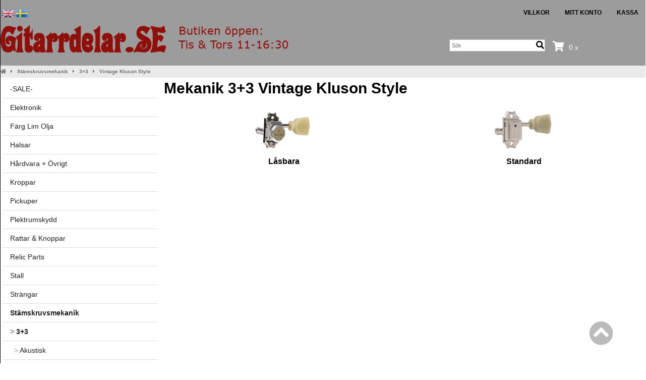

--- FILE ---
content_type: text/html; charset=iso-8859-1
request_url: https://gitarrdelar.se/vintage-kluson-style-c-58_93_371.html
body_size: 11083
content:
<!doctype html public "-//W3C//DTD HTML 4.01 Transitional//EN" "http://www.w3.org/TR/html4/loose.dtd">
<html dir="LTR" lang="sv">
<head>
<meta http-equiv="Content-Type" content="text/html; charset=iso-8859-1"> 
<META NAME="Author" CONTENT="Talex Webshop, www.talex.se, info@<nospam>talex.se, tag bort/remove <nospam>">
<base href="/">
<link rel="stylesheet" type="text/css" href="theme/parser.php?css=theme/design.css">
<link rel="stylesheet" type="text/css" href="theme/parser.php?css=header/5.css">
<link rel="stylesheet" type="text/css" href="theme/parser.php?css=column_left/3.css">
<meta name="viewport" content="width=device-width, initial-scale=1.0">
<title>Vintage Kluson Style</title>
<meta name="description" content="">
<meta name="keywords" content="Vintage Kluson Style">
<meta name="robots" content="index,follow">
<meta name="revisit-after" content="5 days">
<meta name="distribution" content="global">
<meta name="expires" content="never">
<link rel="canonical" href="https://gitarrdelar.se/vintage-kluson-style-c-58_93_371.html" >
<link rel="stylesheet" href="css/fontawesome.min.css">
<script type="text/javascript" src="/javascript/jquery-3.3.1.min.js"></script>
<script type="text/javascript">
j=jQuery.noConflict();
</script><meta name="google-site-verification" content="mGa0iUNtB9pjMzG39nsQVV5zXbdnLEl_p3RYx1Un-Z8" /></head>
<body>
<!-- header //-->

<div id="mobilemenu" style="width:78%; height:100%; margin-left:-78%; position:absolute;">
<div style="padding: 10px; margin-top: 10px;">
<table width="270" cellspacing="0" cellpadding="0">
  <!-- search //-->
<form name="quick_find" id="quick_find" action="https://gitarrdelar.se/advanced_search_result.php" method="get"><input type="text" name="qkeywords" id="qkeywords"  maxlength="30" class="QuickFind" placeholder="Sök"><icon class="QuickFindIcon fa fa-search" onclick="document.forms.quick_find.submit();"></icon>
</form><!-- search_eof //-->
</table>
</div>
<div style="display:inline-block; vertical-align: top; padding-left: 10px;">
  <div class="language_select" align="left">
<img src="images/pixel_trans.gif" width="100%" height="4" border="0" alt=""><br> <a href="/vintage-kluson-style-c-58_93_371.html?language=en" 
    class="headerNavigation languageSelector"><img src="includes/languages/english/images/icon.gif" width="24" height="15" border="0" alt="English" title="English"></a>  <a href="/vintage-kluson-style-c-58_93_371.html?language=sv" 
    class="headerNavigation languageSelector"><img src="includes/languages/svenska/images/icon.gif" width="24" height="15" border="0" alt="Svenska" title="Svenska"></a> </div>
</div>
<div style="display:inline-block;">
  <!-- currencies //-->
<table border="0" width="100%" cellspacing="0" cellpadding="0">
  <tr>
  </tr>
</table>
<table border="0" width="100%" cellspacing="0" cellpadding="1" class="columnInfoBox">
  <tr>
    <td><table border="0" width="100%" cellspacing="0" cellpadding="3" class="columnInfoBoxContents">
  <tr>
    <td align="center" class="boxText"><form name="currencies" id="currencies" action="/index.php" method="get"><span class="custom_dropdown"><select name="currency" onChange="this.form.submit();" style="width: 100%"><option value="SEK" SELECTED>SEK</option><option value="DKK">DKK</option><option value="EUR">EUR</option></select><input type="hidden" name="cPath" value="58_93_371"></span></form></td>
  </tr>
</table>
</td>
  </tr>
</table>
<!-- currencies_eof //-->
</div>
    
  
<div style="text-align:left; margin-left: -28px; padding: 10px;" class="menu_mobile">
<ol style="list-style-type: none; font-family: Arial, Verdana, sans-serif; color:#FFF;">
<li style="text-transform:uppercase; font-size: 14px;">
  <a href="https://gitarrdelar.se">Hem</a><br />
</li>

<br />

<script type="text/javascript">
<!--
current_pName = 0;
//-->
</script>
      <li style="text-transform:uppercase; margin-left:-9px; font-size: 14px;">
        <a href="javascript: void(0);" onclick="showHideProducts('');">
        <i class="fa fa-caret-right" id="products_arrow"></i>
        <i class="fa fa-caret-down" id="products_arrow_open"></i>
        Produkter        </a>
        <br />
      </li>
      <div id="products_mobile">
            <li style="text-transform:uppercase; font-size: 14px;">
        <a href="https://gitarrdelar.se/-sale--c-435.html">-SALE-</a>      </li>
      
            <li style="text-transform:uppercase; font-size: 14px;">
        <a href="javascript: void(0);" onclick="showHideProducts(62);">
        <i class="fa fa-caret-right" id="products62_arrow"></i>
        <i class="fa fa-caret-down" id="products62_arrow_open"></i>
        &nbsp;Elektronik        </a>
      </li>
      <div id="products62_mobile" style="padding-left:18px;">
            <li style="font-size: 12px; word-wrap: break-word;">
        <a href="https://gitarrdelar.se/elektronik-jack-c-62_67.html">Jack</a>      </li>
            <li style="font-size: 12px; word-wrap: break-word;">
        <a href="https://gitarrdelar.se/elektronik-kondensatorer-c-62_119.html">Kondensatorer</a>      </li>
            <li style="font-size: 12px; word-wrap: break-word;">
        <a href="https://gitarrdelar.se/elektronik-kopplingskabel-c-62_159.html">Kopplingskabel</a>      </li>
            <li style="font-size: 12px; word-wrap: break-word;">
        <a href="https://gitarrdelar.se/elektronik-kopplingsset-c-62_173.html">Kopplingsset</a>      </li>
            <li style="font-size: 12px; word-wrap: break-word;">
        <a href="https://gitarrdelar.se/elektronik-potentiometrar-c-62_66.html">Potentiometrar</a>      </li>
            <li style="font-size: 12px; word-wrap: break-word;">
        <a href="https://gitarrdelar.se/elektronik-skarmmaterial-c-62_158.html">Skärmmaterial</a>      </li>
            <li style="font-size: 12px; word-wrap: break-word;">
        <a href="https://gitarrdelar.se/elektronik-switchar-c-62_65.html">Switchar</a>      </li>
            <li style="font-size: 12px; word-wrap: break-word;">
        <a href="https://gitarrdelar.se/elektronik-ovrig-elektronik-c-62_180.html">Övrig&nbsp;elektronik</a>      </li>
            </div>
      <!-- catID371-->
      <script type="text/javascript">
      <!--
      jQuery(function(){
                jQuery("#products62_mobile").hide();
        jQuery("#products62_arrow_open").hide();
              });
      //-->
      </script>
            <li style="text-transform:uppercase; font-size: 14px;">
        <a href="javascript: void(0);" onclick="showHideProducts(161);">
        <i class="fa fa-caret-right" id="products161_arrow"></i>
        <i class="fa fa-caret-down" id="products161_arrow_open"></i>
        &nbsp;Färg  Lim Olja        </a>
      </li>
      <div id="products161_mobile" style="padding-left:18px;">
            <li style="font-size: 12px; word-wrap: break-word;">
        <a href="https://gitarrdelar.se/farg-olja-bets-c-161_276.html">Bets</a>      </li>
            <li style="font-size: 12px; word-wrap: break-word;">
        <a href="https://gitarrdelar.se/farg-olja-farg-c-161_270.html">Färg</a>      </li>
            <li style="font-size: 12px; word-wrap: break-word;">
        <a href="https://gitarrdelar.se/farg-olja-c-161_273.html">Lim</a>      </li>
            <li style="font-size: 12px; word-wrap: break-word;">
        <a href="https://gitarrdelar.se/farg-olja-olja-c-161_271.html">Olja&nbsp;o&nbsp;Vax</a>      </li>
            <li style="font-size: 12px; word-wrap: break-word;">
        <a href="https://gitarrdelar.se/farg-olja-porfyllare-c-161_272.html">Porfyllare</a>      </li>
            <li style="font-size: 12px; word-wrap: break-word;">
        <a href="https://gitarrdelar.se/farg-olja-wipe-finish-c-161_395.html">Wipe-On&nbsp;Finish</a>      </li>
            </div>
      <!-- catID371-->
      <script type="text/javascript">
      <!--
      jQuery(function(){
                jQuery("#products161_mobile").hide();
        jQuery("#products161_arrow_open").hide();
              });
      //-->
      </script>
            <li style="text-transform:uppercase; font-size: 14px;">
        <a href="javascript: void(0);" onclick="showHideProducts(52);">
        <i class="fa fa-caret-right" id="products52_arrow"></i>
        <i class="fa fa-caret-down" id="products52_arrow_open"></i>
        &nbsp;Halsar        </a>
      </li>
      <div id="products52_mobile" style="padding-left:18px;">
            <li style="font-size: 12px; word-wrap: break-word;">
        <a href="https://gitarrdelar.se/halsar-bas-c-52_163.html">Bas</a>      </li>
            <li style="font-size: 12px; word-wrap: break-word;">
        <a href="https://gitarrdelar.se/halsar-fender-orginalhalsar-c-52_430.html">Fender&nbsp;Orginalhalsar</a>      </li>
            <li style="font-size: 12px; word-wrap: break-word;">
        <a href="https://gitarrdelar.se/halsar-halsamnen-c-52_211.html">Halsämnen</a>      </li>
            <li style="font-size: 12px; word-wrap: break-word;">
        <a href="https://gitarrdelar.se/halsar-strata-c-52_116.html">Strata</a>      </li>
            <li style="font-size: 12px; word-wrap: break-word;">
        <a href="https://gitarrdelar.se/halsar-tele-c-52_117.html">Tele</a>      </li>
            <li style="font-size: 12px; word-wrap: break-word;">
        <a href="https://gitarrdelar.se/halsar-ovriga-c-52_118.html">Övriga</a>      </li>
            </div>
      <!-- catID371-->
      <script type="text/javascript">
      <!--
      jQuery(function(){
                jQuery("#products52_mobile").hide();
        jQuery("#products52_arrow_open").hide();
              });
      //-->
      </script>
            <li style="text-transform:uppercase; font-size: 14px;">
        <a href="javascript: void(0);" onclick="showHideProducts(85);">
        <i class="fa fa-caret-right" id="products85_arrow"></i>
        <i class="fa fa-caret-down" id="products85_arrow_open"></i>
        &nbsp;Hårdvara + Övrigt        </a>
      </li>
      <div id="products85_mobile" style="padding-left:18px;">
            <li style="font-size: 12px; word-wrap: break-word;">
        <a href="https://gitarrdelar.se/hardvara-ovrigt-axelbandsknoppar-c-85_108.html">Axelbandsknoppar</a>      </li>
            <li style="font-size: 12px; word-wrap: break-word;">
        <a href="https://gitarrdelar.se/hardvara-ovrigt-bellplates-c-85_140.html">Bellplates</a>      </li>
            <li style="font-size: 12px; word-wrap: break-word;">
        <a href="https://gitarrdelar.se/hardvara-ovrigt-bindings-ilagg-c-85_168.html">Bindings&nbsp;och&nbsp;ilägg</a>      </li>
            <li style="font-size: 12px; word-wrap: break-word;">
        <a href="https://gitarrdelar.se/hardvara-ovrigt-bussningar-c-85_97.html">Bussningar</a>      </li>
            <li style="font-size: 12px; word-wrap: break-word;">
        <a href="https://gitarrdelar.se/hardvara-ovrigt-dragstanger-c-85_139.html">Dragstänger</a>      </li>
            <li style="font-size: 12px; word-wrap: break-word;">
        <a href="https://gitarrdelar.se/hardvara-ovrigt-fjadrar-c-85_128.html">Fjädrar</a>      </li>
            <li style="font-size: 12px; word-wrap: break-word;">
        <a href="https://gitarrdelar.se/hardvara-ovrigt-greppband-c-85_166.html">Greppband</a>      </li>
            <li style="font-size: 12px; word-wrap: break-word;">
        <a href="https://gitarrdelar.se/hardvara-ovrigt-halsplattor-c-85_106.html">Halsplattor</a>      </li>
            <li style="font-size: 12px; word-wrap: break-word;">
        <a href="https://gitarrdelar.se/hardvara-ovrigt-jackplattor-c-85_107.html">Jackplattor</a>      </li>
            <li style="font-size: 12px; word-wrap: break-word;">
        <a href="https://gitarrdelar.se/hardvara-ovrigt-kontrollplattor-c-85_110.html">Kontrollplattor</a>      </li>
            <li style="font-size: 12px; word-wrap: break-word;">
        <a href="https://gitarrdelar.se/hardvara-ovrigt-metallkapor-c-85_256.html">Metallkåpor</a>      </li>
            <li style="font-size: 12px; word-wrap: break-word;">
        <a href="https://gitarrdelar.se/hardvara-ovrigt-mutter-brickor-c-85_190.html">Mutter&nbsp;+&nbsp;Brickor</a>      </li>
            <li style="font-size: 12px; word-wrap: break-word;">
        <a href="https://gitarrdelar.se/hardvara-ovrigt-pickupkapor-c-85_113.html">Pickupkåpor</a>      </li>
            <li style="font-size: 12px; word-wrap: break-word;">
        <a href="https://gitarrdelar.se/hardvara-ovrigt-pickupramar-c-85_223.html">Pickupramar</a>      </li>
            <li style="font-size: 12px; word-wrap: break-word;">
        <a href="https://gitarrdelar.se/hardvara-ovrigt-plektrumskyddsstod-c-85_126.html">Plektrumskyddsstöd</a>      </li>
            <li style="font-size: 12px; word-wrap: break-word;">
        <a href="https://gitarrdelar.se/hardvara-ovrigt-rythm-treble-brickor-c-85_406.html">Rythm-Treble&nbsp;brickor&nbsp;LP</a>      </li>
            <li style="font-size: 12px; word-wrap: break-word;">
        <a href="https://gitarrdelar.se/hardvara-ovrigt-shims-hals-c-85_411.html">Shims&nbsp;hals</a>      </li>
            <li style="font-size: 12px; word-wrap: break-word;">
        <a href="https://gitarrdelar.se/hardvara-ovrigt-skruvar-c-85_111.html">Skruvar</a>      </li>
            <li style="font-size: 12px; word-wrap: break-word;">
        <a href="https://gitarrdelar.se/hardvara-ovrigt-strangtryck-c-85_105.html">Strängtryck</a>      </li>
            <li style="font-size: 12px; word-wrap: break-word;">
        <a href="https://gitarrdelar.se/hardvara-ovrigt-tumstod-c-85_169.html">Tumstöd</a>      </li>
            </div>
      <!-- catID371-->
      <script type="text/javascript">
      <!--
      jQuery(function(){
                jQuery("#products85_mobile").hide();
        jQuery("#products85_arrow_open").hide();
              });
      //-->
      </script>
            <li style="text-transform:uppercase; font-size: 14px;">
        <a href="javascript: void(0);" onclick="showHideProducts(56);">
        <i class="fa fa-caret-right" id="products56_arrow"></i>
        <i class="fa fa-caret-down" id="products56_arrow_open"></i>
        &nbsp;Kroppar        </a>
      </li>
      <div id="products56_mobile" style="padding-left:18px;">
            <li style="font-size: 12px; word-wrap: break-word;">
        <a href="https://gitarrdelar.se/kroppar-bas-c-56_164.html">Bas</a>      </li>
            <li style="font-size: 12px; word-wrap: break-word;">
        <a href="https://gitarrdelar.se/kroppar-strata-c-56_68.html">Strata</a>      </li>
            <li style="font-size: 12px; word-wrap: break-word;">
        <a href="https://gitarrdelar.se/kroppar-tele-c-56_69.html">Tele</a>      </li>
            <li style="font-size: 12px; word-wrap: break-word;">
        <a href="https://gitarrdelar.se/kroppar-amnen-c-56_212.html">Ämnen</a>      </li>
            <li style="font-size: 12px; word-wrap: break-word;">
        <a href="https://gitarrdelar.se/kroppar-ovriga-c-56_114.html">Övriga</a>      </li>
            </div>
      <!-- catID371-->
      <script type="text/javascript">
      <!--
      jQuery(function(){
                jQuery("#products56_mobile").hide();
        jQuery("#products56_arrow_open").hide();
              });
      //-->
      </script>
            <li style="text-transform:uppercase; font-size: 14px;">
        <a href="javascript: void(0);" onclick="showHideProducts(59);">
        <i class="fa fa-caret-right" id="products59_arrow"></i>
        <i class="fa fa-caret-down" id="products59_arrow_open"></i>
        &nbsp;Pickuper        </a>
      </li>
      <div id="products59_mobile" style="padding-left:18px;">
            <li style="font-size: 12px; word-wrap: break-word;">
        <a href="https://gitarrdelar.se/pickuper-dimarzio-c-59_191.html">DiMarzio</a>      </li>
            <li style="font-size: 12px; word-wrap: break-word;">
        <a href="https://gitarrdelar.se/pickuper-fardiglodda-plektrumskydd-c-59_422.html">Färdiglödda&nbsp;Plektrumskydd</a>      </li>
            <li style="font-size: 12px; word-wrap: break-word;">
        <a href="https://gitarrdelar.se/pickuper-hosco-japan-c-59_415.html">Hosco&nbsp;Japan</a>      </li>
            <li style="font-size: 12px; word-wrap: break-word;">
        <a href="https://gitarrdelar.se/pickuper-lundgren-c-59_247.html">Lundgren</a>      </li>
            <li style="font-size: 12px; word-wrap: break-word;">
        <a href="https://gitarrdelar.se/pickuper-tonerider-c-59_71.html">Tonerider</a>      </li>
            </div>
      <!-- catID371-->
      <script type="text/javascript">
      <!--
      jQuery(function(){
                jQuery("#products59_mobile").hide();
        jQuery("#products59_arrow_open").hide();
              });
      //-->
      </script>
            <li style="text-transform:uppercase; font-size: 14px;">
        <a href="javascript: void(0);" onclick="showHideProducts(288);">
        <i class="fa fa-caret-right" id="products288_arrow"></i>
        <i class="fa fa-caret-down" id="products288_arrow_open"></i>
        &nbsp;Plektrumskydd        </a>
      </li>
      <div id="products288_mobile" style="padding-left:18px;">
            <li style="font-size: 12px; word-wrap: break-word;">
        <a href="https://gitarrdelar.se/plektrumskydd-akustiska-c-288_196.html">Akustiska</a>      </li>
            <li style="font-size: 12px; word-wrap: break-word;">
        <a href="https://gitarrdelar.se/plektrumskydd-bakplattor-c-288_102.html">Bakplattor</a>      </li>
            <li style="font-size: 12px; word-wrap: break-word;">
        <a href="https://gitarrdelar.se/plektrumskydd-bas-c-288_177.html">Bas</a>      </li>
            <li style="font-size: 12px; word-wrap: break-word;">
        <a href="https://gitarrdelar.se/plektrumskydd-gibson-c-288_101.html">Gibson</a>      </li>
            <li style="font-size: 12px; word-wrap: break-word;">
        <a href="https://gitarrdelar.se/plektrumskydd-strata-c-288_99.html">Strata</a>      </li>
            <li style="font-size: 12px; word-wrap: break-word;">
        <a href="https://gitarrdelar.se/plektrumskydd-tele-c-288_100.html">Tele</a>      </li>
            <li style="font-size: 12px; word-wrap: break-word;">
        <a href="https://gitarrdelar.se/plektrumskydd-amne-c-288_131.html">Ämne</a>      </li>
            <li style="font-size: 12px; word-wrap: break-word;">
        <a href="https://gitarrdelar.se/plektrumskydd-ovriga-c-288_413.html">Övriga</a>      </li>
            </div>
      <!-- catID371-->
      <script type="text/javascript">
      <!--
      jQuery(function(){
                jQuery("#products288_mobile").hide();
        jQuery("#products288_arrow_open").hide();
              });
      //-->
      </script>
            <li style="text-transform:uppercase; font-size: 14px;">
        <a href="javascript: void(0);" onclick="showHideProducts(63);">
        <i class="fa fa-caret-right" id="products63_arrow"></i>
        <i class="fa fa-caret-down" id="products63_arrow_open"></i>
        &nbsp;Rattar & Knoppar        </a>
      </li>
      <div id="products63_mobile" style="padding-left:18px;">
            <li style="font-size: 12px; word-wrap: break-word;">
        <a href="https://gitarrdelar.se/rattar-knoppar-gibson-c-63_314.html">Gibson</a>      </li>
            <li style="font-size: 12px; word-wrap: break-word;">
        <a href="https://gitarrdelar.se/rattar-knoppar-c-63_318.html">Kit</a>      </li>
            <li style="font-size: 12px; word-wrap: break-word;">
        <a href="https://gitarrdelar.se/rattar-knoppar-knoppar-c-63_317.html">Knoppar</a>      </li>
            <li style="font-size: 12px; word-wrap: break-word;">
        <a href="https://gitarrdelar.se/rattar-knoppar-strata-c-63_313.html">Strata</a>      </li>
            <li style="font-size: 12px; word-wrap: break-word;">
        <a href="https://gitarrdelar.se/rattar-knoppar-tele-c-63_315.html">Tele</a>      </li>
            <li style="font-size: 12px; word-wrap: break-word;">
        <a href="https://gitarrdelar.se/rattar-knoppar-ovriga-c-63_316.html">Övriga</a>      </li>
            </div>
      <!-- catID371-->
      <script type="text/javascript">
      <!--
      jQuery(function(){
                jQuery("#products63_mobile").hide();
        jQuery("#products63_arrow_open").hide();
              });
      //-->
      </script>
            <li style="text-transform:uppercase; font-size: 14px;">
        <a href="javascript: void(0);" onclick="showHideProducts(178);">
        <i class="fa fa-caret-right" id="products178_arrow"></i>
        <i class="fa fa-caret-down" id="products178_arrow_open"></i>
        &nbsp;Relic Parts        </a>
      </li>
      <div id="products178_mobile" style="padding-left:18px;">
            <li style="font-size: 12px; word-wrap: break-word;">
        <a href="https://gitarrdelar.se/relic-parts-gotoh-relic-c-178_367.html">Gotoh&nbsp;Relic</a>      </li>
            <li style="font-size: 12px; word-wrap: break-word;">
        <a href="https://gitarrdelar.se/relic-parts-master-relic-collection-c-178_401.html">Master&nbsp;Relic&nbsp;Collection</a>      </li>
            <li style="font-size: 12px; word-wrap: break-word;">
        <a href="https://gitarrdelar.se/relic-parts-ovrigt-relic-c-178_400.html">Övrigt&nbsp;Relic</a>      </li>
            </div>
      <!-- catID371-->
      <script type="text/javascript">
      <!--
      jQuery(function(){
                jQuery("#products178_mobile").hide();
        jQuery("#products178_arrow_open").hide();
              });
      //-->
      </script>
            <li style="text-transform:uppercase; font-size: 14px;">
        <a href="javascript: void(0);" onclick="showHideProducts(57);">
        <i class="fa fa-caret-right" id="products57_arrow"></i>
        <i class="fa fa-caret-down" id="products57_arrow_open"></i>
        &nbsp;Stall        </a>
      </li>
      <div id="products57_mobile" style="padding-left:18px;">
            <li style="font-size: 12px; word-wrap: break-word;">
        <a href="https://gitarrdelar.se/stall-bas-c-57_162.html">Bas</a>      </li>
            <li style="font-size: 12px; word-wrap: break-word;">
        <a href="https://gitarrdelar.se/stall-bigsby-c-57_130.html">Bigsby</a>      </li>
            <li style="font-size: 12px; word-wrap: break-word;">
        <a href="https://gitarrdelar.se/stall-floyd-rose-c-57_77.html">Floyd&nbsp;Rose</a>      </li>
            <li style="font-size: 12px; word-wrap: break-word;">
        <a href="https://gitarrdelar.se/stall-floyd-rose-parts-c-57_266.html">Floyd&nbsp;Rose&nbsp;parts</a>      </li>
            <li style="font-size: 12px; word-wrap: break-word;">
        <a href="https://gitarrdelar.se/stall-hardtail-c-57_89.html">Hardtail</a>      </li>
            <li style="font-size: 12px; word-wrap: break-word;">
        <a href="https://gitarrdelar.se/stall-jazzm-jaguar-mustang-vibrola-c-57_246.html">Jazzm&nbsp;Jaguar&nbsp;Mustang&nbsp;Vibrola</a>      </li>
            <li style="font-size: 12px; word-wrap: break-word;">
        <a href="https://gitarrdelar.se/stall-juniorstall-c-57_136.html">Juniorstall</a>      </li>
            <li style="font-size: 12px; word-wrap: break-word;">
        <a href="https://gitarrdelar.se/stall-stallben-akustisk-c-57_175.html">Stallben&nbsp;Akustisk</a>      </li>
            <li style="font-size: 12px; word-wrap: break-word;">
        <a href="https://gitarrdelar.se/stall-stallpinnar-c-57_402.html">Stallpinnar</a>      </li>
            <li style="font-size: 12px; word-wrap: break-word;">
        <a href="https://gitarrdelar.se/stall-stallsadlar-c-57_174.html">Stallsadlar</a>      </li>
            <li style="font-size: 12px; word-wrap: break-word;">
        <a href="https://gitarrdelar.se/stall-stolpar-delar-c-57_404.html">Stolpar&nbsp;&&nbsp;Delar</a>      </li>
            <li style="font-size: 12px; word-wrap: break-word;">
        <a href="https://gitarrdelar.se/stall-stratasvaj-c-57_90.html">Stratasvaj</a>      </li>
            <li style="font-size: 12px; word-wrap: break-word;">
        <a href="https://gitarrdelar.se/stall-stranghallare-c-57_137.html">Stränghållare</a>      </li>
            <li style="font-size: 12px; word-wrap: break-word;">
        <a href="https://gitarrdelar.se/stall-stalblock-c-57_403.html">Stålblock</a>      </li>
            <li style="font-size: 12px; word-wrap: break-word;">
        <a href="https://gitarrdelar.se/stall-svajarmar-c-57_257.html">Svajarmar</a>      </li>
            <li style="font-size: 12px; word-wrap: break-word;">
        <a href="https://gitarrdelar.se/stall-tele-c-57_92.html">Tele</a>      </li>
            <li style="font-size: 12px; word-wrap: break-word;">
        <a href="https://gitarrdelar.se/stall-trastall-c-57_213.html">Trästall</a>      </li>
            <li style="font-size: 12px; word-wrap: break-word;">
        <a href="https://gitarrdelar.se/stall-tune-matic-c-57_135.html">Tune-O-Matic</a>      </li>
            </div>
      <!-- catID371-->
      <script type="text/javascript">
      <!--
      jQuery(function(){
                jQuery("#products57_mobile").hide();
        jQuery("#products57_arrow_open").hide();
              });
      //-->
      </script>
            <li style="text-transform:uppercase; font-size: 14px;">
        <a href="javascript: void(0);" onclick="showHideProducts(127);">
        <i class="fa fa-caret-right" id="products127_arrow"></i>
        <i class="fa fa-caret-down" id="products127_arrow_open"></i>
        &nbsp;Strängar        </a>
      </li>
      <div id="products127_mobile" style="padding-left:18px;">
            <li style="font-size: 12px; word-wrap: break-word;">
        <a href="https://gitarrdelar.se/strangar-akustisk-c-127_133.html">Akustisk</a>      </li>
            <li style="font-size: 12px; word-wrap: break-word;">
        <a href="https://gitarrdelar.se/strangar-banjo-mandolin-ukulele-c-127_351.html">Banjo&nbsp;Mandolin&nbsp;Ukulele</a>      </li>
            <li style="font-size: 12px; word-wrap: break-word;">
        <a href="https://gitarrdelar.se/strangar-bas-c-127_170.html">Bas</a>      </li>
            <li style="font-size: 12px; word-wrap: break-word;">
        <a href="https://gitarrdelar.se/strangar-elgitarr-c-127_132.html">Elgitarr</a>      </li>
            <li style="font-size: 12px; word-wrap: break-word;">
        <a href="https://gitarrdelar.se/strangar-klassisk-c-127_134.html">Klassisk</a>      </li>
            </div>
      <!-- catID371-->
      <script type="text/javascript">
      <!--
      jQuery(function(){
                jQuery("#products127_mobile").hide();
        jQuery("#products127_arrow_open").hide();
              });
      //-->
      </script>
            <li style="text-transform:uppercase; font-size: 14px;">
        <a href="javascript: void(0);" onclick="showHideProducts(58);">
        <i class="fa fa-caret-right" id="products58_arrow"></i>
        <i class="fa fa-caret-down" id="products58_arrow_open"></i>
        &nbsp;Stämskruvsmekanik        </a>
      </li>
      <div id="products58_mobile" style="padding-left:18px;">
            <li style="font-size: 12px; word-wrap: break-word;">
        <a href="https://gitarrdelar.se/stamskruvsmekanik-33-c-58_93.html">3+3</a>      </li>
            <li style="font-size: 12px; word-wrap: break-word;">
        <a href="https://gitarrdelar.se/stamskruvsmekanik-6-i-rad-c-58_94.html">6&nbsp;i&nbsp;rad</a>      </li>
            <li style="font-size: 12px; word-wrap: break-word;">
        <a href="https://gitarrdelar.se/stamskruvsmekanik-66-c-58_264.html">6+6</a>      </li>
            <li style="font-size: 12px; word-wrap: break-word;">
        <a href="https://gitarrdelar.se/stamskruvsmekanik-bas-c-58_165.html">Bas</a>      </li>
            <li style="font-size: 12px; word-wrap: break-word;">
        <a href="https://gitarrdelar.se/stamskruvsmekanik-klassisk-c-58_167.html">Klassisk</a>      </li>
            <li style="font-size: 12px; word-wrap: break-word;">
        <a href="https://gitarrdelar.se/stamskruvsmekanik-steel-c-58_420.html">Lap&nbsp;Steel</a>      </li>
            <li style="font-size: 12px; word-wrap: break-word;">
        <a href="https://gitarrdelar.se/stamskruvsmekanik-mekanik-relic-c-58_172.html">Mekanik&nbsp;Relic</a>      </li>
            </div>
      <!-- catID371-->
      <script type="text/javascript">
      <!--
      jQuery(function(){
                jQuery("#products58_mobile").hide();
        jQuery("#products58_arrow_open").hide();
              });
      //-->
      </script>
            <li style="text-transform:uppercase; font-size: 14px;">
        <a href="javascript: void(0);" onclick="showHideProducts(60);">
        <i class="fa fa-caret-right" id="products60_arrow"></i>
        <i class="fa fa-caret-down" id="products60_arrow_open"></i>
        &nbsp;Tillbehör        </a>
      </li>
      <div id="products60_mobile" style="padding-left:18px;">
            <li style="font-size: 12px; word-wrap: break-word;">
        <a href="https://gitarrdelar.se/tillbehor-axelband-c-60_228.html">Axelband</a>      </li>
            <li style="font-size: 12px; word-wrap: break-word;">
        <a href="https://gitarrdelar.se/tillbehor-case-gigbags-c-60_229.html">Case&nbsp;+&nbsp;Gigbags</a>      </li>
            <li style="font-size: 12px; word-wrap: break-word;">
        <a href="https://gitarrdelar.se/tillbehor-gitarrstall-hangare-c-60_230.html">Gitarrställ&nbsp;/&nbsp;hängare</a>      </li>
            <li style="font-size: 12px; word-wrap: break-word;">
        <a href="https://gitarrdelar.se/tillbehor-gitarrvard-c-60_232.html">Gitarrvård</a>      </li>
            <li style="font-size: 12px; word-wrap: break-word;">
        <a href="https://gitarrdelar.se/tillbehor-kablar-c-60_226.html">Kablar</a>      </li>
            <li style="font-size: 12px; word-wrap: break-word;">
        <a href="https://gitarrdelar.se/tillbehor-plektrum-c-60_260.html">Plektrum</a>      </li>
            <li style="font-size: 12px; word-wrap: break-word;">
        <a href="https://gitarrdelar.se/tillbehor-presentkort-c-60_398.html">Presentkort</a>      </li>
            <li style="font-size: 12px; word-wrap: break-word;">
        <a href="https://gitarrdelar.se/tillbehor-stamapparater-c-60_227.html">Stämapparater</a>      </li>
            <li style="font-size: 12px; word-wrap: break-word;">
        <a href="https://gitarrdelar.se/tillbehor-ovriga-tillbehor-c-60_231.html">Övriga&nbsp;Tillbehör</a>      </li>
            </div>
      <!-- catID371-->
      <script type="text/javascript">
      <!--
      jQuery(function(){
                jQuery("#products60_mobile").hide();
        jQuery("#products60_arrow_open").hide();
              });
      //-->
      </script>
            <li style="text-transform:uppercase; font-size: 14px;">
        <a href="javascript: void(0);" onclick="showHideProducts(64);">
        <i class="fa fa-caret-right" id="products64_arrow"></i>
        <i class="fa fa-caret-down" id="products64_arrow_open"></i>
        &nbsp;Verktyg        </a>
      </li>
      <div id="products64_mobile" style="padding-left:18px;">
            <li style="font-size: 12px; word-wrap: break-word;">
        <a href="https://gitarrdelar.se/verktyg-filar-c-64_185.html">Filar</a>      </li>
            <li style="font-size: 12px; word-wrap: break-word;">
        <a href="https://gitarrdelar.se/verktyg-frasmallar-c-64_189.html">Fräsmallar</a>      </li>
            <li style="font-size: 12px; word-wrap: break-word;">
        <a href="https://gitarrdelar.se/verktyg-frasstal-c-64_184.html">Frässtål</a>      </li>
            <li style="font-size: 12px; word-wrap: break-word;">
        <a href="https://gitarrdelar.se/verktyg-nycklar-c-64_186.html">Nycklar</a>      </li>
            <li style="font-size: 12px; word-wrap: break-word;">
        <a href="https://gitarrdelar.se/verktyg-slip-polering-c-64_275.html">Slip&nbsp;o&nbsp;Polering</a>      </li>
            <li style="font-size: 12px; word-wrap: break-word;">
        <a href="https://gitarrdelar.se/verktyg-tanger-c-64_187.html">Tänger</a>      </li>
            <li style="font-size: 12px; word-wrap: break-word;">
        <a href="https://gitarrdelar.se/verktyg-ovriga-verktyg-c-64_188.html">Övriga&nbsp;verktyg</a>      </li>
            </div>
      <!-- catID371-->
      <script type="text/javascript">
      <!--
      jQuery(function(){
                jQuery("#products64_mobile").hide();
        jQuery("#products64_arrow_open").hide();
              });
      //-->
      </script>
            <li style="text-transform:uppercase; font-size: 14px;">
        <a href="javascript: void(0);" onclick="showHideProducts(98);">
        <i class="fa fa-caret-right" id="products98_arrow"></i>
        <i class="fa fa-caret-down" id="products98_arrow_open"></i>
        &nbsp;Översadlar        </a>
      </li>
      <div id="products98_mobile" style="padding-left:18px;">
            <li style="font-size: 12px; word-wrap: break-word;">
        <a href="https://gitarrdelar.se/oversadlar-akustisk-c-98_219.html">Akustisk</a>      </li>
            <li style="font-size: 12px; word-wrap: break-word;">
        <a href="https://gitarrdelar.se/oversadlar-bas-c-98_221.html">Bas</a>      </li>
            <li style="font-size: 12px; word-wrap: break-word;">
        <a href="https://gitarrdelar.se/oversadlar-elgitarr-c-98_218.html">Elgitarr</a>      </li>
            <li style="font-size: 12px; word-wrap: break-word;">
        <a href="https://gitarrdelar.se/oversadlar-floyd-c-98_220.html">Floyd</a>      </li>
            </div>
      <!-- catID371-->
      <script type="text/javascript">
      <!--
      jQuery(function(){
                jQuery("#products98_mobile").hide();
        jQuery("#products98_arrow_open").hide();
              });
      //-->
      </script>
      </div>

<br />

<span style="font-size:14px; text-transform:uppercase;">
<li><a href="https://gitarrdelar.se/create_account.php">Mitt konto</a><br /></li><br />

<li><a href="https://gitarrdelar.se/pages.php/page/conditions">Villkor</a><br /></li>
</span>

</ol>
</div>

<script type="text/javascript">
<!--
function showHideProducts(pName) {
  jQuery(function(){
    jQuery("#products"+pName+"_mobile").toggle();
    jQuery("#products"+pName+"_arrow").toggle();
    jQuery("#products"+pName+"_arrow_open").toggle();
  });
}
jQuery(function(){
      jQuery("#products_arrow").hide();
      jQuery("#products_brands_mobile").hide();
  jQuery("#products_brands_arrow_open").hide();
});
//-->
</script>
</div>

<div id="fullwebpage" style="width:100%; border-left:thin solid;" onclick="mobileclosemenu();">
<div class="webpage_blocker" style="position: fixed; width:100%; height:100%; display:none; z-index:10000;"></div>

<script type="text/javascript">
toggleMenu = 0;
function mobiletogglemenu()
{
  jQuery(function(){
    if (toggleMenu == 0) {
      jQuery("#mobilemenu").animate({marginLeft:'0px'},300,function() {toggleMenu = 1;});
      jQuery("#mobilemenuopener").animate({marginLeft:'+=82%'},300);
      jQuery("#fullwebpage").animate({marginLeft:'82%'},300);
      jQuery(".webpage_blocker").css({'display':'inline'});
    } else {
      jQuery("#mobilemenu").animate({marginLeft:'-82%'},300,function() {toggleMenu = 0;});
      jQuery("#mobilemenuopener").animate({marginLeft:'-=82%'},300);
      jQuery("#fullwebpage").animate({marginLeft:'0px'},300);
      jQuery(".webpage_blocker").css({'display':'none'});
    }
  });
}
function mobileclosemenu()
{
  if (toggleMenu == 1) {mobiletogglemenu();}
}
</script>

  <!-- Superheader -->
  <table id="topTable" border="0" width="100%" cellspacing="0" cellpadding="0">
        <tr valign="top">
            <td align="center" valign="top" class="superheader" id="headerWrapper">
              <div id="logoWrapper" class="CSW">
                <div class="headerContent_columnLeft">
                        <div>
                            <div class="language_select" align="left">
<img src="images/pixel_trans.gif" width="100%" height="4" border="0" alt=""><br> <a href="/vintage-kluson-style-c-58_93_371.html?language=en" 
    class="headerNavigation languageSelector"><img src="includes/languages/english/images/icon.gif" width="24" height="15" border="0" alt="English" title="English"></a>  <a href="/vintage-kluson-style-c-58_93_371.html?language=sv" 
    class="headerNavigation languageSelector"><img src="includes/languages/svenska/images/icon.gif" width="24" height="15" border="0" alt="Svenska" title="Svenska"></a> </div>
                        </div>
                </div>
                    <div id="headerContent">
                        <div class="headerContent_columnRight">
                            <table class="headerMenuWrapper " border="0" width="100%" cellspacing="0" cellpadding="0">
<tr><td>
    <table class="HmenuWrapper" width="100%" border="0" cellspacing="0" cellpadding="0">
      <tr>
        <td align="center">
          <div class="CSW">
            <div class="Hmenu">
            <nav id="verticalMenuWrapper">
              <ul id="verticalMenu">
              <li><a href="https://gitarrdelar.se/pages.php/page/villkor" class="headerNavigation">Villkor</a></li>                          <li><a href="https://gitarrdelar.se/create_account.php" class="headerNavigation">Mitt konto</a></li>
                          <!--<li><a href="https://gitarrdelar.se/shopping_cart.php" class="headerNavigation">Varukorg</a></li>//-->
              <li><a href="https://gitarrdelar.se/checkout.php" class="headerNavigation">Kassa</a></li>

              </ul>
            </nav>
            </div>
          </div>
        </td>
      </tr>
      </table>
</td></tr>
</table>
                        </div>
                        <div class="headerContent_columnRight">
                                                    </div>
                    </div>  
              </div>
            </td>
        </tr>
  </table>
  <!-- ************************ -->
  
<!-- topTable -->
<table id="topTable" border="0" width="100%" style="height:100%" cellspacing="0" cellpadding="0">
  <tr valign="top">
    <td valign="top" class="normal_header" id="headerWrapper">
        
      <table id="header" border="0" width="100%" cellspacing="0" cellpadding="0">
        <tr class="header_height header fullpage">
                  <td valign="middle" align="center">
                        <div id="logoWrapper" class="CSW">
                            <div class="headerContent_columnLeft">
                              <div class="header_buttons" onclick="mobiletogglemenu();"><i class="fa fa-align-justify"></i></div>
                                <div>
                                    <a href="https://gitarrdelar.se"><img src="files/logo/store_logo.png" width="580" height="55" class="logo"  border="0" alt="Gitarrdelar.se" title="Gitarrdelar.se"></a>                                </div>
                                <div onclick="window.location.assign('shopping_cart.php');" class="header_buttons"><i class="fa fa-shopping-cart"></i></div>
                            </div>
                            <div id="headerContent">
                                <div class="headerContent_columnRight">
                  <!-- search //-->
<form name="quick_find" id="quick_find" action="https://gitarrdelar.se/advanced_search_result.php" method="get"><input type="text" name="qkeywords" id="qkeywords"  maxlength="30" class="QuickFind" placeholder="Sök"><icon class="QuickFindIcon fa fa-search" onclick="document.forms.quick_find.submit();"></icon>
</form><!-- search_eof //-->
                </div>
                <div class="headerContent_columnRight">
                  
  <a href="/shopping_cart.php"><div
  onmouseover="document.getElementById('minicartshower').style.display='block';"
  onmouseout="document.getElementById('minicartshower').style.display='none';"
  >
  <div id="minicart"><icon class="fa fa-shopping-cart" style="margin-left: -15px; margin-right: 5px; font-size: 20px;"></icon>&nbsp;0&nbsp;x&nbsp;</div><div id="minicartshower" style="display:none;">  <div id="minicartLinks" style="position: relative; bottom: -1em;">  
  <div><a href="https://gitarrdelar.se/shopping_cart.php">Varukorg</span></a></div>
  <div><a href="https://gitarrdelar.se/checkout.php">Kassa</span></a></div>
  </div>
</div>
</div></a><!-- shopping_cart_eof //-->
                                </div>
              </div> 
                            <table class="headerMenuWrapper " border="0" cellspacing="0" cellpadding="0">
<tr><td>
    <table class="HmenuWrapper" border="0" cellspacing="0" cellpadding="0">
      <tr>
        <td align="center">
          <div class="CSW">
            <div class="Hmenu">
            <nav id="verticalMenuWrapper">
              <ul id="verticalMenu">              </ul>
            </nav>
            </div>
          </div>
        </td>
      </tr>
      </table>
</td></tr>
</table>
 
            </div>
          </td>
        </tr>
        <tr>
          <td>
          </td>
        </tr>
      </table>

                  
            <table border="0" width="100%" cellspacing="0" cellpadding="0">
                <tr onmouseover="hide_columnize_menus();">
                    <td align="center" style="position:relative;">
                                            <script src="javascript/columnizer.js" type="text/javascript" charset="utf-8"></script>
                        <script>
                        jQuery(function(){
                            jQuery('.topmenu > div > div').columnize({width:200});
                        });
                        </script>
                        <style type="text/css">
                        .topmenu > div > div > div {
                            float:none !important;
                        }
                        </style>
                                                    <div class="topmenu" id="topmenu62">
                                <div>
                                    <div>
                                        <ul><li><a class="headerNavigation" href="https://gitarrdelar.se/elektronik-jack-c-62_67.html">Jack</a><li><a class="headerNavigation" href="https://gitarrdelar.se/elektronik-kondensatorer-c-62_119.html">Kondensatorer</a><li><a class="headerNavigation" href="https://gitarrdelar.se/elektronik-kopplingskabel-c-62_159.html">Kopplingskabel</a><li><a class="headerNavigation" href="https://gitarrdelar.se/elektronik-kopplingsset-c-62_173.html">Kopplingsset</a><li><a class="headerNavigation" href="https://gitarrdelar.se/elektronik-potentiometrar-c-62_66.html">Potentiometrar</a><li><a class="headerNavigation" href="https://gitarrdelar.se/elektronik-skarmmaterial-c-62_158.html">Skärmmaterial</a><li><a class="headerNavigation" href="https://gitarrdelar.se/elektronik-switchar-c-62_65.html">Switchar</a><li><a class="headerNavigation" href="https://gitarrdelar.se/elektronik-ovrig-elektronik-c-62_180.html">Övrig elektronik</a></ul>                                    </div>
                                </div>
                            </div>
                                                        <div class="topmenu" id="topmenu161">
                                <div>
                                    <div>
                                        <ul><li><a class="headerNavigation" href="https://gitarrdelar.se/farg-olja-bets-c-161_276.html">Bets</a><li><a class="headerNavigation" href="https://gitarrdelar.se/farg-olja-farg-c-161_270.html">Färg</a><li><a class="headerNavigation" href="https://gitarrdelar.se/farg-olja-c-161_273.html">Lim</a><li><a class="headerNavigation" href="https://gitarrdelar.se/farg-olja-olja-c-161_271.html">Olja o Vax</a><li><a class="headerNavigation" href="https://gitarrdelar.se/farg-olja-porfyllare-c-161_272.html">Porfyllare</a><li><a class="headerNavigation" href="https://gitarrdelar.se/farg-olja-wipe-finish-c-161_395.html">Wipe-On Finish</a></ul>                                    </div>
                                </div>
                            </div>
                                                        <div class="topmenu" id="topmenu52">
                                <div>
                                    <div>
                                        <ul><li><a class="headerNavigation" href="https://gitarrdelar.se/halsar-bas-c-52_163.html">Bas</a><li><a class="headerNavigation" href="https://gitarrdelar.se/halsar-fender-orginalhalsar-c-52_430.html">Fender Orginalhalsar</a><li><a class="headerNavigation" href="https://gitarrdelar.se/halsar-halsamnen-c-52_211.html">Halsämnen</a><li><a class="headerNavigation" href="https://gitarrdelar.se/halsar-strata-c-52_116.html">Strata</a><li><a class="headerNavigation" href="https://gitarrdelar.se/halsar-tele-c-52_117.html">Tele</a><li><a class="headerNavigation" href="https://gitarrdelar.se/halsar-ovriga-c-52_118.html">Övriga</a></ul>                                    </div>
                                </div>
                            </div>
                                                        <div class="topmenu" id="topmenu85">
                                <div>
                                    <div>
                                        <ul><li><a class="headerNavigation" href="https://gitarrdelar.se/hardvara-ovrigt-axelbandsknoppar-c-85_108.html">Axelbandsknoppar</a><li><a class="headerNavigation" href="https://gitarrdelar.se/hardvara-ovrigt-bellplates-c-85_140.html">Bellplates</a><li><a class="headerNavigation" href="https://gitarrdelar.se/hardvara-ovrigt-bindings-ilagg-c-85_168.html">Bindings och ilägg</a><li><a class="headerNavigation" href="https://gitarrdelar.se/hardvara-ovrigt-bussningar-c-85_97.html">Bussningar</a><li><a class="headerNavigation" href="https://gitarrdelar.se/hardvara-ovrigt-dragstanger-c-85_139.html">Dragstänger</a><li><a class="headerNavigation" href="https://gitarrdelar.se/hardvara-ovrigt-fjadrar-c-85_128.html">Fjädrar</a><li><a class="headerNavigation" href="https://gitarrdelar.se/hardvara-ovrigt-greppband-c-85_166.html">Greppband</a><li><a class="headerNavigation" href="https://gitarrdelar.se/hardvara-ovrigt-halsplattor-c-85_106.html">Halsplattor</a><li><a class="headerNavigation" href="https://gitarrdelar.se/hardvara-ovrigt-jackplattor-c-85_107.html">Jackplattor</a><li><a class="headerNavigation" href="https://gitarrdelar.se/hardvara-ovrigt-kontrollplattor-c-85_110.html">Kontrollplattor</a><li><a class="headerNavigation" href="https://gitarrdelar.se/hardvara-ovrigt-metallkapor-c-85_256.html">Metallkåpor</a><li><a class="headerNavigation" href="https://gitarrdelar.se/hardvara-ovrigt-mutter-brickor-c-85_190.html">Mutter + Brickor</a><li><a class="headerNavigation" href="https://gitarrdelar.se/hardvara-ovrigt-pickupkapor-c-85_113.html">Pickupkåpor</a><li><a class="headerNavigation" href="https://gitarrdelar.se/hardvara-ovrigt-pickupramar-c-85_223.html">Pickupramar</a><li><a class="headerNavigation" href="https://gitarrdelar.se/hardvara-ovrigt-plektrumskyddsstod-c-85_126.html">Plektrumskyddsstöd</a><li><a class="headerNavigation" href="https://gitarrdelar.se/hardvara-ovrigt-rythm-treble-brickor-c-85_406.html">Rythm-Treble brickor LP</a><li><a class="headerNavigation" href="https://gitarrdelar.se/hardvara-ovrigt-shims-hals-c-85_411.html">Shims hals</a><li><a class="headerNavigation" href="https://gitarrdelar.se/hardvara-ovrigt-skruvar-c-85_111.html">Skruvar</a><li><a class="headerNavigation" href="https://gitarrdelar.se/hardvara-ovrigt-strangtryck-c-85_105.html">Strängtryck</a><li><a class="headerNavigation" href="https://gitarrdelar.se/hardvara-ovrigt-tumstod-c-85_169.html">Tumstöd</a></ul>                                    </div>
                                </div>
                            </div>
                                                        <div class="topmenu" id="topmenu56">
                                <div>
                                    <div>
                                        <ul><li><a class="headerNavigation" href="https://gitarrdelar.se/kroppar-bas-c-56_164.html">Bas</a><li><a class="headerNavigation" href="https://gitarrdelar.se/kroppar-strata-c-56_68.html">Strata</a><li><a class="headerNavigation" href="https://gitarrdelar.se/kroppar-tele-c-56_69.html">Tele</a><li><a class="headerNavigation" href="https://gitarrdelar.se/kroppar-amnen-c-56_212.html">Ämnen</a><li><a class="headerNavigation" href="https://gitarrdelar.se/kroppar-ovriga-c-56_114.html">Övriga</a></ul>                                    </div>
                                </div>
                            </div>
                                                        <div class="topmenu" id="topmenu59">
                                <div>
                                    <div>
                                        <ul><li><a class="headerNavigation" href="https://gitarrdelar.se/pickuper-dimarzio-c-59_191.html">DiMarzio</a><li><a class="headerNavigation" href="https://gitarrdelar.se/pickuper-fardiglodda-plektrumskydd-c-59_422.html">Färdiglödda Plektrumskydd</a><li><a class="headerNavigation" href="https://gitarrdelar.se/pickuper-hosco-japan-c-59_415.html">Hosco Japan</a><li><a class="headerNavigation" href="https://gitarrdelar.se/pickuper-lundgren-c-59_247.html">Lundgren</a><li><a class="headerNavigation" href="https://gitarrdelar.se/pickuper-tonerider-c-59_71.html">Tonerider</a></ul>                                    </div>
                                </div>
                            </div>
                                                        <div class="topmenu" id="topmenu288">
                                <div>
                                    <div>
                                        <ul><li><a class="headerNavigation" href="https://gitarrdelar.se/plektrumskydd-akustiska-c-288_196.html">Akustiska</a><li><a class="headerNavigation" href="https://gitarrdelar.se/plektrumskydd-bakplattor-c-288_102.html">Bakplattor</a><li><a class="headerNavigation" href="https://gitarrdelar.se/plektrumskydd-bas-c-288_177.html">Bas</a><li><a class="headerNavigation" href="https://gitarrdelar.se/plektrumskydd-gibson-c-288_101.html">Gibson</a><li><a class="headerNavigation" href="https://gitarrdelar.se/plektrumskydd-strata-c-288_99.html">Strata</a><li><a class="headerNavigation" href="https://gitarrdelar.se/plektrumskydd-tele-c-288_100.html">Tele</a><li><a class="headerNavigation" href="https://gitarrdelar.se/plektrumskydd-amne-c-288_131.html">Ämne</a><li><a class="headerNavigation" href="https://gitarrdelar.se/plektrumskydd-ovriga-c-288_413.html">Övriga</a></ul>                                    </div>
                                </div>
                            </div>
                                                        <div class="topmenu" id="topmenu63">
                                <div>
                                    <div>
                                        <ul><li><a class="headerNavigation" href="https://gitarrdelar.se/rattar-knoppar-gibson-c-63_314.html">Gibson</a><li><a class="headerNavigation" href="https://gitarrdelar.se/rattar-knoppar-c-63_318.html">Kit</a><li><a class="headerNavigation" href="https://gitarrdelar.se/rattar-knoppar-knoppar-c-63_317.html">Knoppar</a><li><a class="headerNavigation" href="https://gitarrdelar.se/rattar-knoppar-strata-c-63_313.html">Strata</a><li><a class="headerNavigation" href="https://gitarrdelar.se/rattar-knoppar-tele-c-63_315.html">Tele</a><li><a class="headerNavigation" href="https://gitarrdelar.se/rattar-knoppar-ovriga-c-63_316.html">Övriga</a></ul>                                    </div>
                                </div>
                            </div>
                                                        <div class="topmenu" id="topmenu178">
                                <div>
                                    <div>
                                        <ul><li><a class="headerNavigation" href="https://gitarrdelar.se/relic-parts-gotoh-relic-c-178_367.html">Gotoh Relic</a><li><a class="headerNavigation" href="https://gitarrdelar.se/relic-parts-master-relic-collection-c-178_401.html">Master Relic Collection</a><li><a class="headerNavigation" href="https://gitarrdelar.se/relic-parts-ovrigt-relic-c-178_400.html">Övrigt Relic</a></ul>                                    </div>
                                </div>
                            </div>
                                                        <div class="topmenu" id="topmenu57">
                                <div>
                                    <div>
                                        <ul><li><a class="headerNavigation" href="https://gitarrdelar.se/stall-bas-c-57_162.html">Bas</a><li><a class="headerNavigation" href="https://gitarrdelar.se/stall-bigsby-c-57_130.html">Bigsby</a><li><a class="headerNavigation" href="https://gitarrdelar.se/stall-floyd-rose-c-57_77.html">Floyd Rose</a><li><a class="headerNavigation" href="https://gitarrdelar.se/stall-floyd-rose-parts-c-57_266.html">Floyd Rose parts</a><li><a class="headerNavigation" href="https://gitarrdelar.se/stall-hardtail-c-57_89.html">Hardtail</a><li><a class="headerNavigation" href="https://gitarrdelar.se/stall-jazzm-jaguar-mustang-vibrola-c-57_246.html">Jazzm Jaguar Mustang Vibrola</a><li><a class="headerNavigation" href="https://gitarrdelar.se/stall-juniorstall-c-57_136.html">Juniorstall</a><li><a class="headerNavigation" href="https://gitarrdelar.se/stall-stallben-akustisk-c-57_175.html">Stallben Akustisk</a><li><a class="headerNavigation" href="https://gitarrdelar.se/stall-stallpinnar-c-57_402.html">Stallpinnar</a><li><a class="headerNavigation" href="https://gitarrdelar.se/stall-stallsadlar-c-57_174.html">Stallsadlar</a><li><a class="headerNavigation" href="https://gitarrdelar.se/stall-stolpar-delar-c-57_404.html">Stolpar & Delar</a><li><a class="headerNavigation" href="https://gitarrdelar.se/stall-stratasvaj-c-57_90.html">Stratasvaj</a><li><a class="headerNavigation" href="https://gitarrdelar.se/stall-stranghallare-c-57_137.html">Stränghållare</a><li><a class="headerNavigation" href="https://gitarrdelar.se/stall-stalblock-c-57_403.html">Stålblock</a><li><a class="headerNavigation" href="https://gitarrdelar.se/stall-svajarmar-c-57_257.html">Svajarmar</a><li><a class="headerNavigation" href="https://gitarrdelar.se/stall-tele-c-57_92.html">Tele</a><li><a class="headerNavigation" href="https://gitarrdelar.se/stall-trastall-c-57_213.html">Trästall</a><li><a class="headerNavigation" href="https://gitarrdelar.se/stall-tune-matic-c-57_135.html">Tune-O-Matic</a></ul>                                    </div>
                                </div>
                            </div>
                                                        <div class="topmenu" id="topmenu127">
                                <div>
                                    <div>
                                        <ul><li><a class="headerNavigation" href="https://gitarrdelar.se/strangar-akustisk-c-127_133.html">Akustisk</a><li><a class="headerNavigation" href="https://gitarrdelar.se/strangar-banjo-mandolin-ukulele-c-127_351.html">Banjo Mandolin Ukulele</a><li><a class="headerNavigation" href="https://gitarrdelar.se/strangar-bas-c-127_170.html">Bas</a><li><a class="headerNavigation" href="https://gitarrdelar.se/strangar-elgitarr-c-127_132.html">Elgitarr</a><li><a class="headerNavigation" href="https://gitarrdelar.se/strangar-klassisk-c-127_134.html">Klassisk</a></ul>                                    </div>
                                </div>
                            </div>
                                                        <div class="topmenu" id="topmenu58">
                                <div>
                                    <div>
                                        <ul><li><a class="headerNavigation" href="https://gitarrdelar.se/stamskruvsmekanik-33-c-58_93.html">3+3</a><li><a class="headerNavigation" href="https://gitarrdelar.se/stamskruvsmekanik-6-i-rad-c-58_94.html">6 i rad</a><li><a class="headerNavigation" href="https://gitarrdelar.se/stamskruvsmekanik-66-c-58_264.html">6+6</a><li><a class="headerNavigation" href="https://gitarrdelar.se/stamskruvsmekanik-bas-c-58_165.html">Bas</a><li><a class="headerNavigation" href="https://gitarrdelar.se/stamskruvsmekanik-klassisk-c-58_167.html">Klassisk</a><li><a class="headerNavigation" href="https://gitarrdelar.se/stamskruvsmekanik-steel-c-58_420.html">Lap Steel</a><li><a class="headerNavigation" href="https://gitarrdelar.se/stamskruvsmekanik-mekanik-relic-c-58_172.html">Mekanik Relic</a></ul>                                    </div>
                                </div>
                            </div>
                                                        <div class="topmenu" id="topmenu60">
                                <div>
                                    <div>
                                        <ul><li><a class="headerNavigation" href="https://gitarrdelar.se/tillbehor-axelband-c-60_228.html">Axelband</a><li><a class="headerNavigation" href="https://gitarrdelar.se/tillbehor-case-gigbags-c-60_229.html">Case + Gigbags</a><li><a class="headerNavigation" href="https://gitarrdelar.se/tillbehor-gitarrstall-hangare-c-60_230.html">Gitarrställ / hängare</a><li><a class="headerNavigation" href="https://gitarrdelar.se/tillbehor-gitarrvard-c-60_232.html">Gitarrvård</a><li><a class="headerNavigation" href="https://gitarrdelar.se/tillbehor-kablar-c-60_226.html">Kablar</a><li><a class="headerNavigation" href="https://gitarrdelar.se/tillbehor-plektrum-c-60_260.html">Plektrum</a><li><a class="headerNavigation" href="https://gitarrdelar.se/tillbehor-presentkort-c-60_398.html">Presentkort</a><li><a class="headerNavigation" href="https://gitarrdelar.se/tillbehor-stamapparater-c-60_227.html">Stämapparater</a><li><a class="headerNavigation" href="https://gitarrdelar.se/tillbehor-ovriga-tillbehor-c-60_231.html">Övriga Tillbehör</a></ul>                                    </div>
                                </div>
                            </div>
                                                        <div class="topmenu" id="topmenu64">
                                <div>
                                    <div>
                                        <ul><li><a class="headerNavigation" href="https://gitarrdelar.se/verktyg-filar-c-64_185.html">Filar</a><li><a class="headerNavigation" href="https://gitarrdelar.se/verktyg-frasmallar-c-64_189.html">Fräsmallar</a><li><a class="headerNavigation" href="https://gitarrdelar.se/verktyg-frasstal-c-64_184.html">Frässtål</a><li><a class="headerNavigation" href="https://gitarrdelar.se/verktyg-nycklar-c-64_186.html">Nycklar</a><li><a class="headerNavigation" href="https://gitarrdelar.se/verktyg-slip-polering-c-64_275.html">Slip o Polering</a><li><a class="headerNavigation" href="https://gitarrdelar.se/verktyg-tanger-c-64_187.html">Tänger</a><li><a class="headerNavigation" href="https://gitarrdelar.se/verktyg-ovriga-verktyg-c-64_188.html">Övriga verktyg</a></ul>                                    </div>
                                </div>
                            </div>
                                                        <div class="topmenu" id="topmenu98">
                                <div>
                                    <div>
                                        <ul><li><a class="headerNavigation" href="https://gitarrdelar.se/oversadlar-akustisk-c-98_219.html">Akustisk</a><li><a class="headerNavigation" href="https://gitarrdelar.se/oversadlar-bas-c-98_221.html">Bas</a><li><a class="headerNavigation" href="https://gitarrdelar.se/oversadlar-elgitarr-c-98_218.html">Elgitarr</a><li><a class="headerNavigation" href="https://gitarrdelar.se/oversadlar-floyd-c-98_220.html">Floyd</a></ul>                                    </div>
                                </div>
                            </div>
                                                </td>
                </tr>
                <script type="text/javascript">
                var mouseoutside = 0;
                jQuery(".topmenu > div > div").hover(
                    function() {
                        mouseoutside = 1;
                    },
                    function() {
                        mouseoutside = 0;
                    }
                );
                
                                var columnize_menus = ["topmenu62", "topmenu161", "topmenu52", "topmenu85", "topmenu56", "topmenu59", "topmenu288", "topmenu63", "topmenu178", "topmenu57", "topmenu127", "topmenu58", "topmenu60", "topmenu64", "topmenu98"];
                
                function hide_columnize_menus() {
                    if (mouseoutside == 0) {
                        for (i of columnize_menus) {
                            document.getElementById(i).style.display = "none";
                        }
                    }
                }
                
                function show_columnize_menu(i) {
                    hide_columnize_menus();
                    if (document.getElementById(i)) {
                        document.getElementById(i).style.display = "block";
                    } else {
                        for (i of columnize_menus) {
                            document.getElementById(i).style.display = "none";
                        }
                    }
                }
                </script>
            </table>
      
      
        <table class="headerMenuWrapper " border="0" width="100%" cellspacing="0" cellpadding="0">
  <tr>
    <td>
    <table class="breadcrumbWrapper" width="100%" border="0" cellspacing="0" cellpadding="0">
      <tr>
      <td align="center"><div class="CSW">
      <div class="breadcrumb" align="left"><a href="https://gitarrdelar.se"><i class="fas fa-home"></i></a> &nbsp; <i class="fas fa-caret-right"></i> &nbsp; <a href="https://gitarrdelar.se/stamskruvsmekanik-c-58.html">Stämskruvsmekanik</a> &nbsp; <i class="fas fa-caret-right"></i> &nbsp; <a href="https://gitarrdelar.se/stamskruvsmekanik-33-c-58_93.html">3+3</a> &nbsp; <i class="fas fa-caret-right"></i> &nbsp; <a href="https://gitarrdelar.se/vintage-kluson-style-c-58_93_371.html">Vintage Kluson Style</a></div>
      </div>
      </td>
      </tr>
    </table></td>
  </tr>
</table>

            
    </td>
  </tr>
  <tr onmouseover="hide_columnize_menus();">
      <td valign="top" style="vertical-align:top;" id="mainContentWrapper">
                  <table class="maintable CSW" align="center" bgcolor="" border="0" cellspacing="" cellpadding="">
          <tr>
            <td valign="top">
              
      
            <icon class="fa fa-chevron-circle-up scrollToTop" onclick="window.scrollTo(0, 0);"></icon>  <div id="mainPageWrapper">
      <div id="LeftMenuWrapper">
      <table border="0" id="LeftMenu" width="220" cellspacing="0" cellpadding="2"><tr><td><div id="colleftShower" class="fa fa-bars" onclick="
       var disp=(document.getElementById('colleftWrapper').style.display!='block')?'block':'none';
       document.getElementById('colleftWrapper').style.display=disp;
       document.getElementById('colleftShower').style.display='none';
       "
      ><span>
          Meny        </span>
      </div>
    <div id="colleftWrapper"><table><!-- categories //-->
          <tr>
            <td>
<table border="0" width="100%" cellspacing="0" cellpadding="1" class="columnInfoBox">
  <tr>
    <td><table border="0" width="100%" cellspacing="0" cellpadding="3" class="columnInfoBoxContents">
  <tr>
    <td align="left" class="boxText"><div class="categoriesContents"><ol><li class='notselected level0'><a style="white-space: nowrap;" href="https://gitarrdelar.se/-sale--c-435.html">-SALE-</a></li><li class='notselected level0'><a style="white-space: nowrap;" href="https://gitarrdelar.se/elektronik-c-62.html" class="vmenuHasSubs">Elektronik</a></li><li class='notselected level0'><a style="white-space: nowrap;" href="https://gitarrdelar.se/farg-olja-c-161.html" class="vmenuHasSubs">Färg  Lim Olja</a></li><li class='notselected level0'><a style="white-space: nowrap;" href="https://gitarrdelar.se/halsar-c-52.html" class="vmenuHasSubs">Halsar</a></li><li class='notselected level0'><a style="white-space: nowrap;" href="https://gitarrdelar.se/hardvara-ovrigt-c-85.html" class="vmenuHasSubs">Hårdvara + Övrigt</a></li><li class='notselected level0'><a style="white-space: nowrap;" href="https://gitarrdelar.se/kroppar-c-56.html" class="vmenuHasSubs">Kroppar</a></li><li class='notselected level0'><a style="white-space: nowrap;" href="https://gitarrdelar.se/pickuper-c-59.html" class="vmenuHasSubs">Pickuper</a></li><li class='notselected level0'><a style="white-space: nowrap;" href="https://gitarrdelar.se/plektrumskydd-c-288.html" class="vmenuHasSubs">Plektrumskydd</a></li><li class='notselected level0'><a style="white-space: nowrap;" href="https://gitarrdelar.se/rattar-knoppar-c-63.html" class="vmenuHasSubs">Rattar & Knoppar</a></li><li class='notselected level0'><a style="white-space: nowrap;" href="https://gitarrdelar.se/relic-parts-c-178.html" class="vmenuHasSubs">Relic Parts</a></li><li class='notselected level0'><a style="white-space: nowrap;" href="https://gitarrdelar.se/stall-c-57.html" class="vmenuHasSubs">Stall</a></li><li class='notselected level0'><a style="white-space: nowrap;" href="https://gitarrdelar.se/strangar-c-127.html" class="vmenuHasSubs">Strängar</a></li><li class='selected'><a style="white-space: nowrap;" href="https://gitarrdelar.se/stamskruvsmekanik-c-58.html" class="vmenuHasSubs">Stämskruvsmekanik</a></li><li class='selected'><a style="white-space: nowrap;" href="https://gitarrdelar.se/stamskruvsmekanik-33-c-58_93.html" class="vmenuHasSubs"><span class="submenuLeftSymbol">&gt;</span>&nbsp;3+3</a></li><li class='notselected level2'><a style="white-space: nowrap;" href="https://gitarrdelar.se/33-akustisk-c-58_93_379.html">&nbsp;&nbsp;<span class="submenuLeftSymbol">&gt;</span>&nbsp;Akustisk</a></li><li class='notselected level2'><a style="white-space: nowrap;" href="https://gitarrdelar.se/modern-style-c-58_93_372.html" class="vmenuHasSubs">&nbsp;&nbsp;<span class="submenuLeftSymbol">&gt;</span>&nbsp;Modern Style</a></li><li class='selected'><a style="white-space: nowrap;" href="https://gitarrdelar.se/vintage-kluson-style-c-58_93_371.html" class="vmenuHasSubs">&nbsp;&nbsp;<span class="submenuLeftSymbol">&gt;</span>&nbsp;Vintage Kluson Style</a></li><li class='notselected level3'><a style="white-space: nowrap;" href="https://gitarrdelar.se/vintage-kluson-style-lasbara-c-58_93_371_378.html">&nbsp;&nbsp;&nbsp;&nbsp;<span class="submenuLeftSymbol">&gt;</span>&nbsp;Låsbara</a></li><li class='notselected level3'><a style="white-space: nowrap;" href="https://gitarrdelar.se/vintage-kluson-style-standard-c-58_93_371_377.html">&nbsp;&nbsp;&nbsp;&nbsp;<span class="submenuLeftSymbol">&gt;</span>&nbsp;Standard</a></li><li class='notselected level1'><a style="white-space: nowrap;" href="https://gitarrdelar.se/stamskruvsmekanik-6-i-rad-c-58_94.html" class="vmenuHasSubs"><span class="submenuLeftSymbol">&gt;</span>&nbsp;6 i rad</a></li><li class='notselected level1'><a style="white-space: nowrap;" href="https://gitarrdelar.se/stamskruvsmekanik-66-c-58_264.html"><span class="submenuLeftSymbol">&gt;</span>&nbsp;6+6</a></li><li class='notselected level1'><a style="white-space: nowrap;" href="https://gitarrdelar.se/stamskruvsmekanik-bas-c-58_165.html"><span class="submenuLeftSymbol">&gt;</span>&nbsp;Bas</a></li><li class='notselected level1'><a style="white-space: nowrap;" href="https://gitarrdelar.se/stamskruvsmekanik-klassisk-c-58_167.html"><span class="submenuLeftSymbol">&gt;</span>&nbsp;Klassisk</a></li><li class='notselected level1'><a style="white-space: nowrap;" href="https://gitarrdelar.se/stamskruvsmekanik-steel-c-58_420.html"><span class="submenuLeftSymbol">&gt;</span>&nbsp;Lap Steel</a></li><li class='notselected level1'><a style="white-space: nowrap;" href="https://gitarrdelar.se/stamskruvsmekanik-mekanik-relic-c-58_172.html"><span class="submenuLeftSymbol">&gt;</span>&nbsp;Mekanik Relic</a></li><li class='notselected level0'><a style="white-space: nowrap;" href="https://gitarrdelar.se/tillbehor-c-60.html" class="vmenuHasSubs">Tillbehör</a></li><li class='notselected level0'><a style="white-space: nowrap;" href="https://gitarrdelar.se/verktyg-c-64.html" class="vmenuHasSubs">Verktyg</a></li><li class='notselected level0'><a style="white-space: nowrap;" href="https://gitarrdelar.se/oversadlar-c-98.html" class="vmenuHasSubs">Översadlar</a></li></ol></div></td>
  </tr>
</table>
</td>
  </tr>
</table>
</td>
</tr>
<!-- categories_eof //-->
<!-- whats_new //-->
          <tr>
            <td class="boxesWhatsNew">
<table border="0" width="100%" cellspacing="0" cellpadding="0">
  <tr>
    <td valign="middle" width="100%" height="17" class="infoBoxHeading"><a href="https://gitarrdelar.se/products_new.php">Nyheter</a></td>
  </tr>
</table>
<table border="0" width="100%" cellspacing="0" cellpadding="1" class="columnInfoBox">
  <tr>
    <td><table border="0" width="100%" cellspacing="0" cellpadding="3" class="columnInfoBoxContents">
  <tr>
    <td align="center" class="boxText"><a href="https://gitarrdelar.se/custom-pickguard-fender-american-deluxe-1998-present-fret-p-6386.html"></a><br><a href="https://gitarrdelar.se/custom-pickguard-fender-american-deluxe-1998-present-fret-p-6386.html">Custom Pickguard For Fender American Deluxe 1998-Present 22 Fret</a><br>SEK:700:-</td>
  </tr>
  <tr>
    <td align="center" class="boxText"><a href="https://gitarrdelar.se/stratakropp-satin-nitro-svart-p-6385.html"><img src="product_thumb.php?img=images/GD-HSH-BKF.png&w=140&h=101" width="140" height="101" border="0" alt="-GD- Stratakropp HSH Satin Nitro Svart" title="-GD- Stratakropp HSH Satin Nitro Svart"></a><br><a href="https://gitarrdelar.se/stratakropp-satin-nitro-svart-p-6385.html">-GD- Stratakropp HSH Satin Nitro Svart</a><br>SEK:2395:-</td>
  </tr>
  <tr>
    <td align="center" class="boxText"><a href="https://gitarrdelar.se/strangars-strangtryck-p-6379.html"><img src="product_thumb.php?img=images/10040-N.jpg&w=140&h=116" width="140" height="116" border="0" alt="3-strängars strängtryck" title="3-strängars strängtryck"></a><br><a href="https://gitarrdelar.se/strangars-strangtryck-p-6379.html">3-strängars strängtryck</a><br>SEK:99:-</td>
  </tr>
</table>
</td>
  </tr>
</table>
            </td>
          </tr>
<!-- whats_new_eof //-->
<!-- manufacturers //-->
          <tr class="manufacturers">
            <td>
<table border="0" width="100%" cellspacing="0" cellpadding="0">
  <tr>
    <td valign="middle" width="100%" height="17" class="infoBoxHeading">Varumärken</td>
  </tr>
</table>
<table border="0" width="100%" cellspacing="0" cellpadding="1" class="columnInfoBox">
  <tr>
    <td><table border="0" width="100%" cellspacing="0" cellpadding="3" class="columnInfoBoxContents">
  <tr>
    <td class="boxText"><form name="manufacturers" id="manufacturers" action="https://gitarrdelar.se/index.php" method="get"><input type="hidden" name="keyword" value="%%%" /><input type="hidden" name="categories_id" value=" " /><input type="hidden" name="inc_subcat" value=" " /><input type="hidden" name="pfrom" value=" " /><input type="hidden" name="pto" value=" " /><input type="hidden" name="dfrom" value=" " /><input type="hidden" name="dto" value=" " /><span class="custom_dropdown"><select name="manufacturers_id" onChange="this.form.submit();" size="1" style="width: 100%"><option value="" SELECTED>Välj</option><option value="31">-GD-</option><option value="54">ALPHA</option><option value="27">Bigsby</option><option value="44">Callaham</option><option value="60">Centralab</option><option value="32">Cobolt</option><option value="56">CTS</option><option value="29">D&#039;Addario</option><option value="33">Dimarzio</option><option value="57">Emerson</option><option value="50">Fender</option><option value="52">Floyd Rose</option><option value="23">GOTOH</option><option value="17">Grover</option><option value="63">Highwood</option><option value="25">HOSCO</option><option value="38">Ibanez</option><option value="16">Kluson</option><option value="45">Lundgren</option><option value="59">Obsidian Wire</option><option value="61">Parts Of Sweden</option><option value="62">Raw Vintage</option><option value="28">RS Guitarworks</option><option value="48">Stagg</option><option value="58">Stewmac</option><option value="22">Switchcraft</option><option value="55">Tone Ninja</option><option value="21">Tonepros</option><option value="13">Tonerider</option><option value="19">WD Music</option><option value="15">Wilkinson</option></select></span></form></td>
  </tr>
</table>
</td>
  </tr>
</table>
            </td>
          </tr>
<!-- manufacturers_eof //-->
</table>
</div>
</td></tr></table>
    </div>
      <div style="max-width: 1170px;" id="mainContentDiv">
       <table border="0" width="100%" cellspacing="0" cellpadding="0">
        <tr>
    <td width="100%" valign="top"><table border="0" width="100%" cellspacing="0" cellpadding="0">
      <tr>
        <td><table border="0" width="100%" cellspacing="0" cellpadding="0">
          <tr>
            <td class="pageHeading"><h1>
             Mekanik 3+3 Vintage Kluson Style            </h1></td>
            <td class="pageHeading" align="right"></td>
          </tr>
              </table></td>
      </tr>
      <tr>
        <td><img src="images/pixel_trans.gif" width="100%" height="10" border="0" alt=""></td>
      </tr>
      <tr>
        <td><table border="0" width="100%" cellspacing="0" cellpadding="2">
          <tr>
            <td><table border="0" width="100%" cellspacing="0" cellpadding="2">
              <tr>
<td align="center" class="smallText" width="16%" valign="top"><h2 class="subcategories"><a href="https://gitarrdelar.se/vintage-kluson-style-lasbara-c-58_93_371_378.html"><img src="images/33+vint+lock-120x90.jpg" width="120" height="90" border="0" alt="Låsbara" title="Låsbara"><div class="categories_name"><div>Låsbara</div></div></a></h2></td>
<td align="center" class="smallText" width="16%" valign="top"><h2 class="subcategories"><a href="https://gitarrdelar.se/vintage-kluson-style-standard-c-58_93_371_377.html"><img src="images/33+vint-120x90.jpg" width="120" height="90" border="0" alt="Standard" title="Standard"><div class="categories_name"><div>Standard</div></div></a></h2></td>
              </tr>
            </table></td>
          </tr>
          <tr>
            <td><img src="images/pixel_trans.gif" width="100%" height="10" border="0" alt=""></td>
          </tr>
          <tr>
            <td><!-- featured_products //-->
<div style="font-size:0;">
</div>
<!-- featured_products_eof //-->
</td>
          </tr>
</tr></table>
</table>
</td>
  </tr>
</table>
</td>
  </tr>
</table>
</div>
</div>
</td></tr></table>



      </td></tr>
    </table>

<div id="footerWrapper">
  <div id="footer" class=""><br/>
    <div class="footer_boxes">
        <div>
                                    <div>
                                            <div class="footer_box_title">
                      <div>
                          Kontakt                      </div>
                    </div>
                                <div class="footer_box_underline"></div>
                                            <table width="100%" cellpadding="0" cellspacing="0">
                        <!-- Logo Box //-->
<tr>
  <td class="boxContact">
    Gitarrdelar i Sverige AB <br>Tallgatan 14<br>172 69 Sundbyberg <br>Telefon: 08-380208<br>Email: info@gitarrdelar.se<br><br>Org. nr. 556773-5559  </td>
</tr>
<!-- logo_eof //-->
                    </table>
                    </div>                        <div>
                                            <div class="footer_box_title">
                      <div>
                          Information                      </div>
                    </div>
                                <div class="footer_box_underline"></div>
                                            <table width="100%" cellpadding="0" cellspacing="0">
                        <!-- pages //-->
          <tr>
            <td class="boxPages">
<table border="0" width="100%" cellspacing="0" cellpadding="1" class="columnInfoBox">
  <tr>
    <td><table border="0" width="100%" cellspacing="0" cellpadding="3" class="columnInfoBoxContents">
  <tr>
    <td align="left" class="boxText"><a href="https://gitarrdelar.se/pages.php/page/contact_us">Kontakta oss<i class="fas fa-angle-right"></i></a><div class="boxPages_underline"></div><br><a href="https://gitarrdelar.se/pages.php/page/hitta_hit">Fysisk butik<i class="fas fa-angle-right"></i></a><div class="boxPages_underline"></div><br><a href="https://gitarrdelar.se/pages.php/page/villkor">Villkor<i class="fas fa-angle-right"></i></a><div class="boxPages_underline"></div><br></td>
  </tr>
</table>
</td>
  </tr>
</table>
            </td>
          </tr>
<!-- pages_eof //-->
                    </table>
                    </div>                        <div>
                                            <div class="footer_box_title">
                      <div>
                          Sociala medier                      </div>
                    </div>
                                <div class="footer_box_underline"></div>
                                            <table width="100%" cellpadding="0" cellspacing="0">
                        <!-- socialmedia //-->
<tr>
   <td>
      <div class="socialmedia_links3">
                  <div class="socialmedia_link"><a href="https://www.facebook.com/gitarrdelar" target="_blank"><div><i class="fab fa-facebook-f"></i></div><div class="socialmedia_title">Facebook</div></a><div class="boxPages_underline"></div></div>
                        <div class="socialmedia_link"><a href="https://www.instagram.com/gitarrdelar?igsh=MW9qd3I1Z2ltZHJiZA==" target="_blank"><div><i class="fab fa-instagram"></i></div><div class="socialmedia_title">Instagram</div></a><div class="boxPages_underline"></div></div>
                </div>
   </td>
</tr>
<!-- socialmedia_eof //-->
                    </table>
                                            </div>
    </div>
    </div>
    <style type="text/css">
  .footer_boxes > div > div {
    width:33.333333333333%;
  }
  </style>
    <br/><br/><br/>
        <div class="columnInfoBoxContents" style="color:#ffffff;">
    <a style="padding:0px; color:#ffffff;" href="mailto: info@gitarrdelar.se">info@gitarrdelar.se</a> &nbsp; &nbsp; | &nbsp; &nbsp; Gitarrdelar i Sverige AB  &nbsp; &nbsp; Tallgatan 14 &nbsp; &nbsp; 172 69 Sundbyberg  &nbsp; &nbsp; Telefon: 08-380208 &nbsp; &nbsp; Email: info@gitarrdelar.se &nbsp; &nbsp;  &nbsp; &nbsp; Org. nr. 556773-5559 &nbsp; &nbsp; | &nbsp; &nbsp; 556773-5559    </div>
    <br />
        </div>
</div>
<div align="center" style="background-color:#000;">
   <!-- Banner Info Box //-->
      <a href="https://talex.se" target="_blank" style="color:#fff; font-size:12px">Powered by Talex e-handelssystem & e-handelsl&ouml;sning</a>
<!-- card_eof //-->



</div>

<!--slutagg fÃ¶r id:full_webpage-->
</div></body>
</html>


--- FILE ---
content_type: text/css;charset=iso-8859-1
request_url: https://gitarrdelar.se/theme/parser.php?css=header/5.css
body_size: 266
content:
.headerContent_columnLeft{float:left;max-width:50%;}img.logo{height:auto;max-width:100%;}.headerContent_columnLeft div{display:table-cell;vertical-align:middle;}.normal_header .headerContent_columnRight{display:table-cell;height:80px;vertical-align:middle;}.normal_header #headerContent .headerContent_columnRight:nth-child(1){padding-right:10px;}#verticalMenuWrapper{text-align:left;}.superheader #logoWrapper{padding-top:0px;background:transparent;}.superheader{height:50px !important;background-color:#9c9c9c;}.superheader #headerContent{height:50px;}.superheader .headerContent_columnLeft div{height:50px;}.superheader .headerContent_columnRight{display:table-cell;height:50px;vertical-align:middle;}.HmenuWrapper{background-color:transparent;}.normal_header .headerContent_columnRight .CSW{min-width:auto;width:auto;}@media screen and (max-width:700px){#headerContent{top:auto;width:auto;}.normal_header #headerContent{display:table;float:none;width:100%;}.headerMenuWrapper{display:inline-block;}.normal_header .headerContent_columnLeft{float:none;max-width:none;}.normal_header .headerContent_columnLeft div{display:inline;}.normal_header .headerContent_columnRight{width:50%;}.normal_header #headerContent .headerContent_columnRight:nth-child(1){padding-right:0px;}#headerWrapper{height:auto;}#minicart{padding:20px;}#minicartshower{display:none !important;}}@media screen and (max-width:500px){.Hmenu{width:auto;}#headerContent{display:inline-block;float:none;}.headerContent_columnLeft{float:none;max-width:none;display:table;width:100%;}.normal_header .headerContent_columnLeft div{display:table-cell;height:auto;}.headerMenuWrapper{display:none;}.superheader #headerContent{height:auto;}.superheader .headerContent_columnLeft div{height:auto;}}